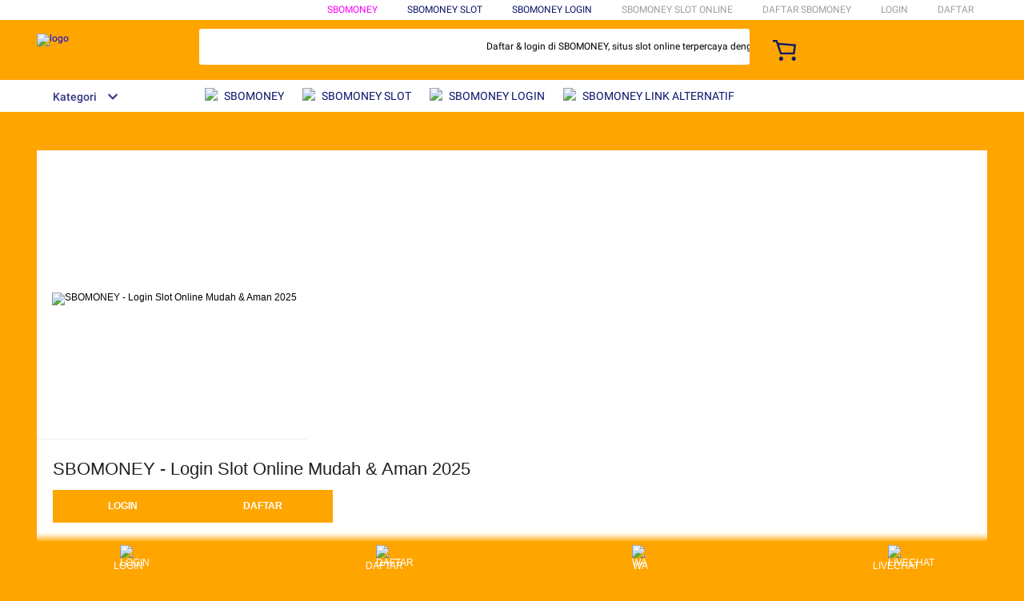

--- FILE ---
content_type: application/javascript
request_url: https://gj.mmstat.com/eg.js?t=1768618604558
body_size: 84
content:
window.goldlog=(window.goldlog||{});goldlog.Etag="bejxIZpxwVsCARK/TQCWXEW4";goldlog.stag=2;